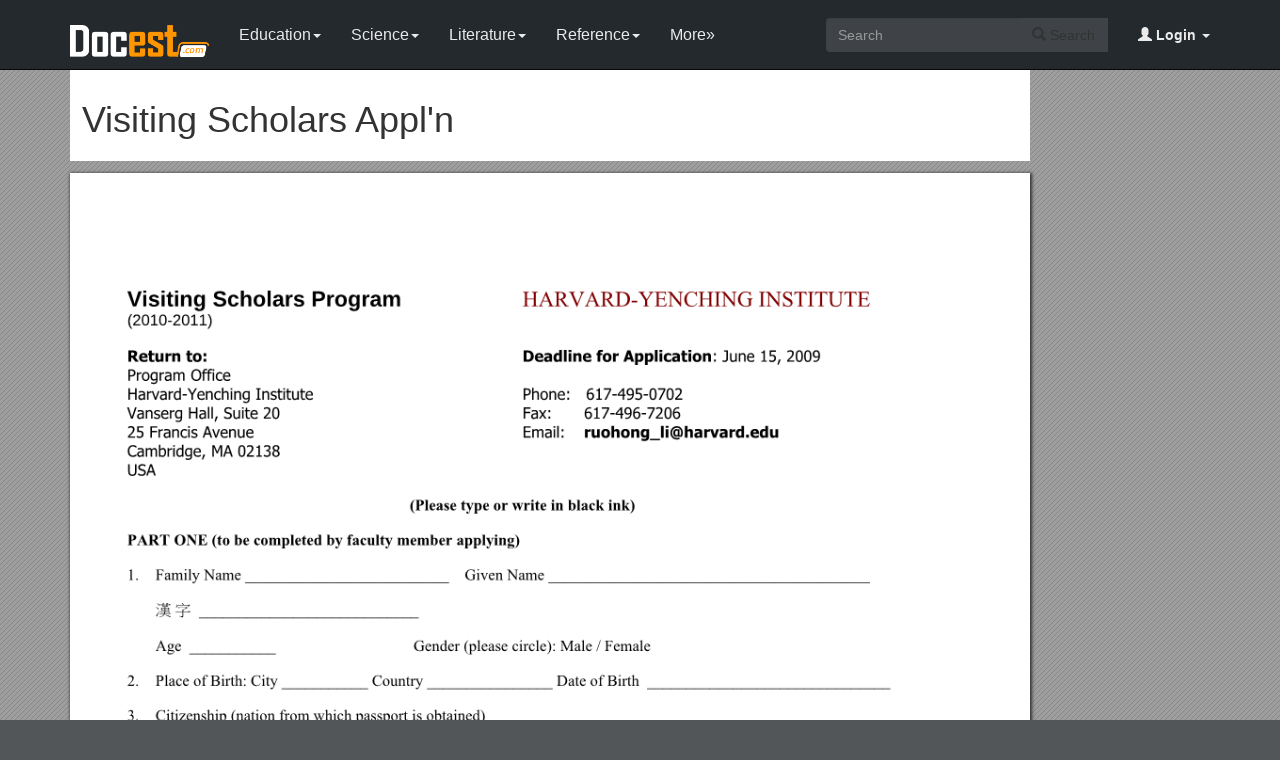

--- FILE ---
content_type: text/html; charset=utf-8
request_url: https://docest.com/doc/333587/visiting-scholars-appln
body_size: 7010
content:
<!DOCTYPE html>
<html lang="en">
<head>
    <meta charset="utf-8">
    <meta content="IE=edge" http-equiv="X-UA-Compatible">
    <meta name="viewport" content="width=device-width, initial-scale=1">
    <title>Visiting Scholars Appl&#x27;n - Docest</title>
    <meta name="description" content="Visiting Scholars Program HARVARD-YENCHING INSTITUTE. Return to:Deadline for Application : June 15, 2009. Program Office. Harvard-Yenching InstitutePhone: 617-495-0702. Vanserg Hall, Suite 20Fax: 617-496-7206. 25 Francis AvenueEmail. Please type or write in black ink.">
    <link rel="shortcut icon" href="/favicon.ico">
    <meta name="robots" content="index, follow">
    <meta property="og:type" content="article">
    <meta property="og:title" content="Visiting Scholars Appl&#x27;n">
    <meta property="og:description" content="Visiting Scholars Program HARVARD-YENCHING INSTITUTE. Return to:Deadline for Application : June 15, 2009. Program Office. Harvard-Yenching InstitutePhone: 617-495-0702. Vanserg Hall, Suite 20Fax: 617-496-7206. 25 Francis AvenueEmail. Please type or write in black ink.">
    <meta property="og:url" content="https://docest.com/doc/333587/visiting-scholars-appln">
    <meta property="og:image" content="https://data.docest.com/img/2e4cbaef7b98b343b9224cc9e405aa72-1.webp">
    <meta property="og:site_name" content="Docest">
    <meta name="twitter:card" content="summary_large_image">
    <meta name="twitter:title" content="Visiting Scholars Appl&#x27;n">
    <meta name="twitter:description" content="Visiting Scholars Program HARVARD-YENCHING INSTITUTE. Return to:Deadline for Application : June 15, 2009. Program Office. Harvard-Yenching InstitutePhone: 617-495-0702. Vanserg Hall, Suite 20Fax: 617-496-7206. 25 Francis AvenueEmail. Please type or write in black ink.">
    <meta name="twitter:image" content="https://data.docest.com/img/2e4cbaef7b98b343b9224cc9e405aa72-1.webp">
    <meta name="twitter:image:src" content="https://docest.com/images/og_image.png">
    <link href="/css/bootstrap.min.css" rel="stylesheet">
    <script src="https://code.jquery.com/jquery-3.5.1.slim.min.js"></script>
    <script src="/js/bootstrap.min.js"></script>
    <link rel="stylesheet" type="text/css" href="/css/common.css" />
    <script type="text/javascript" src="/js/common.js"></script>
    <script type='text/javascript' src='//platform-api.sharethis.com/js/sharethis.js#property=5b0e98e8bcc5820011a07148&product=sticky-share-buttons' async='async'></script>
    <style type="text/css">
        body, .article-imgview {
            background-color: rgb(82, 86, 89);
            background-image: url([data-uri]);
        }
    </style>
</head>
<body>
    <nav class="navbar navbar-default navbar-inverse navbar-fixed-top">
        <div class="container">
            <div class="navbar-header">
                <button type="button" class="navbar-toggle collapsed" data-toggle="collapse" data-target="#navbar-collapse"> <span class="sr-only">Toggle navigation</span> <span class="icon-bar"></span> <span class="icon-bar"></span> <span class="icon-bar"></span> </button>
                <a class="navbar-brand" href="/"><img src="/images/logo.png" alt="Docest logo" /></a>
            </div>
            <div class="collapse navbar-collapse animated fadeIn" id="navbar-collapse">
                <ul class="nav navbar-nav animated fadeIn text16">
                    <li class="dropdown">
                        <a href="/category/education/" class="dropdown-toggle" data-toggle="dropdown">Education<span class="caret"></span></a>
                        <ul class="dropdown-menu animated flipInX" role="menu">
                            <li><a href="/category/colleges-and-universities/">Colleges and Universities</a></li>
                            <li><a href="/category/primary-and-secondary-schooling/">Primary and Secondary Schooling</a></li>
                            <li><a href="/category/standardized-and-admissions-tests/">Standardized and Admissions Tests</a></li>
                            <li><a href="/category/teaching-and-classroom-resources/">Teaching and Classroom Resources</a></li>
                            <li><a href="/category/training-and-certification/">Training and Certification</a></li>
                        </ul>
                    </li>
                    <li class="dropdown">
                        <a href="/category/science/" class="dropdown-toggle" data-toggle="dropdown">Science<span class="caret"></span></a>
                        <ul class="dropdown-menu animated flipInX" role="menu">
                            <li><a href="/category/biological-sciences/">Biological Sciences</a></li>
                            <li><a href="/category/chemistry/">Chemistry</a></li>
                            <li><a href="/category/computer-science/">Computer Science</a></li>
                            <li><a href="/category/earth-sciences/">Earth Sciences</a></li>
                            <li><a href="/category/geology/">Geology</a></li>
                            <li><a href="/category/ecology-and-environment/">Ecology and Environment</a></li>
                            <li><a href="/category/engineering-and-technology/">Engineering and Technology</a></li>
                            <li><a href="/category/mathematics/">Mathematics</a></li>
                            <li><a href="/category/physics/">Physics</a></li>
                        </ul>
                    </li>
                    <li class="dropdown">
                        <a href="/category/literature/" class="dropdown-toggle" data-toggle="dropdown">Literature<span class="caret"></span></a>
                        <ul class="dropdown-menu animated flipInX" role="menu">
                            <li><a href="/category/literary-classics/">Literary Classics</a></li>
                            <li><a href="/category/poetry/">Poetry</a></li>
                            <li><a href="/category/writers-resources/">Writers Resources</a></li>
                        </ul>
                    </li>
                    <li class="dropdown">
                        <a href="/category/reference/" class="dropdown-toggle" data-toggle="dropdown">Reference<span class="caret"></span></a>
                        <ul class="dropdown-menu animated flipInX" role="menu">
                            <li><a href="/category/geography/">Geography</a></li>
                            <li><a href="/category/humanities/">Humanities</a></li>
                            <li><a href="/category/history/">History</a></li>
                            <li><a href="/category/language/">Language</a></li>
                        </ul>
                    </li>
                    <li class="dropdown">
                        <a href="/categories/" class="dropdown-toggle">More»</a>
                        <ul class="dropdown-menu animated flipInX">
                            <li><a href="/category/business-and-industrial/">Business and Industrial</a></li>
                            <li><a href="/category/agriculture-and-forestry/">Agriculture and Forestry</a></li>
                            <li><a href="/category/business-operations/">Business Operations</a></li>
                            <li><a href="/category/business-services/">Business Services</a></li>
                            <li><a href="/category/chemicals-industry/">Chemicals Industry</a></li>
                            <li><a href="/category/construction-and-maintenance/">Construction and Maintenance</a></li>
                            <li><a href="/category/energy-and-utilities/">Energy and Utilities</a></li>
                            <li><a href="/category/autos-and-vehicles/">Autos and Vehicles</a></li>
                            <li><a href="/category/internet-and-telecom/">Internet and Telecom</a></li>
                            <li><a href="/category/real-estate/">Real Estate</a></li>
                            <li><a href="/category/finance/">Finance</a></li>
                            <li><a href="/category/accounting-and-auditing/">Accounting and Auditing</a></li>
                            <li><a href="/category/credit-and-lending/">Credit and Lending</a></li>
                            <li><a href="/category/grants-and-scholarships/">Grants and Scholarships</a></li>
                            <li><a href="/category/insurance/">Insurance</a></li>
                            <li><a href="/category/investing/">Investing</a></li>
                            <li><a href="/category/computers/">Computers</a></li>
                            <li><a href="/category/hardware/">Hardware</a></li>
                            <li><a href="/category/software/">Software</a></li>
                            <li><a href="/category/networking/">Networking</a></li>
                            <li><a href="/category/programming/">Programming</a></li>
                            <li><a href="/category/computer-technology/">Computer Technology</a></li>
                            <li><a href="/category/people-and-society/">People and Society</a></li>
                            <li><a href="/category/family/">Family</a></li>
                            <li><a href="/category/religion-and-belief/">Religion and Belief</a></li>
                            <li><a href="/category/social-issues/">Social Issues</a></li>
                            <li><a href="/category/social-sciences/">Social Sciences</a></li>
                            <li><a href="/category/economics/">Economics</a></li>
                            <li><a href="/category/psychology/">Psychology</a></li>
                            <li><a href="/category/law-and-government/">Law and Government</a></li>
                            <li><a href="/category/government/">Government</a></li>
                            <li><a href="/category/legal/">Legal</a></li>
                            <li><a href="/category/military/">Military</a></li>
                            <li><a href="/category/public-safety/">Public Safety</a></li>
                            <li><a href="/category/social-services/">Social Services</a></li>
                            <li><a href="/category/arts-and-entertainment/">Arts and Entertainment</a></li>
                            <li><a href="/category/fun-and-humor/">Fun and Humor</a></li>
                            <li><a href="/category/movie-and-music/">Movie and Music</a></li>
                            <li><a href="/category/performing-arts/">Performing Arts</a></li>
                            <li><a href="/category/visual-art-and-design/">Visual Art and Design</a></li>
                            <li><a href="/category/health/">Health</a></li>
                            <li><a href="/category/health-conditions/">Health Conditions</a></li>
                            <li><a href="/category/medical-training/">Medical Training</a></li>
                            <li><a href="/category/medical-research/">Medical Research</a></li>
                            <li><a href="/category/medical-facilities-and-services/">Medical Facilities and Services</a></li>
                            <li><a href="/category/mental-health/">Mental Health</a></li>
                            <li><a href="/category/nursing/">Nursing</a></li>
                            <li><a href="/category/nutrition/">Nutrition</a></li>
                            <li><a href="/category/dental-care/">Dental Care</a></li>
                            <li><a href="/category/public-health/">Public Health</a></li>
                            <li><a href="/category/sports/">Sports</a></li>
                            <li><a href="/category/travel/">Travel</a></li>
                            <li><a href="/category/hobbies-and-leisure/">Hobbies and Leisure</a></li>
                            <li><a href="/category/beauty-and-fitness/">Beauty and Fitness</a></li>
                            <li><a href="/category/home-and-garden/">Home and Garden</a></li>
                            <li><a href="/category/food-and-drink/">Food and Drink</a></li>
                            <li><a href="/category/other/">Other</a></li>
                        </ul>
                    </li>
                </ul>
                <ul class="nav navbar-nav navbar-right">
                    <li class="dropdown">
                        <a href="#" class="dropdown-toggle" data-toggle="dropdown"><span class="glyphicon glyphicon-user"></span><b> Login</b> <span class="caret"></span></a>
                        <ul id="login-dp" class="dropdown-menu">
                            <li>
                                <div class="row">
                                    <div class="col-md-12">
                                        <!-- Login -->
                                        <div class="social-buttons">
                                            <div class="iconSpecial"><i class="glyphicon glyphicon-user"></i>Login</div>
                                        </div>
                                        <form class="form" method="post" action="/users/login" accept-charset="UTF-8" id="login-nav">
                                            <div class="form-group">
                                                <label class="sr-only" for="exampleInputEmail2">login</label>
                                                <input type="email" class="form-control" id="exampleInputEmail2" placeholder="username or email" required>
                                            </div>
                                            <div class="form-group">
                                                <label class="sr-only" for="exampleInputPassword2">Senha</label>
                                                <input type="password" class="form-control" id="exampleInputPassword2" placeholder="Password" required>
                                            </div>
                                            <div class="form-group">
                                                <button type="submit" class="btn btn-success btn-block">Entrar</button>
                                                <div class="help-block"> Don't have an account? <a href="/users/signup">Sign up</a></div>
                                            </div>
                                        </form>
                                    </div>
                                </div>
                            </li>
                        </ul>
                    </li>
                </ul>
                <form class="navbar-form navbar-right" action="/search/" method="post">
                    <div class="input-group">
                        <input class="form-control" type="text" placeholder="Search">
                        <div class="input-group-btn">
                            <button type="submit" class="btn btn-default"> <i class="glyphicon glyphicon-search"></i> Search</button>
                            <input type="hidden" name="s" value="search">
                        </div>
                    </div>
                </form>
            </div>
        </div>
    </nav>
    <div class="container">
    <article class="doc-article">
        <div class="article-head">
            <h1>Visiting Scholars Appl&#x27;n</h1>
        </div>
        <div class="article-imgview">
                <div class="pf"><img src="//data.docest.com/img/2e4cbaef7b98b343b9224cc9e405aa72-1.webp" alt="Visiting Scholars Appl&#x27;n" /></div>
        </div>
        <div class="article-text">
            <p><strong>Visiting Scholars Program</strong> HARVARD-YENCHING INSTITUTE</p><p>(2010-2011)</p><p><strong>Return to:Deadline for Application</strong>: June 15, 2009</p><p>Program Office</p><p>Harvard-Yenching InstitutePhone: 617-495-0702</p><p>Vanserg Hall, Suite 20Fax: 617-496-7206</p><p>25 Francis AvenueEmail:</p><h2>Cambridge, MA02138</h2><h2>USA</h2><p><strong>(Please type or write in black ink)</strong></p><p><strong>PART ONE (to be completed by faculty member applying)</strong></p><ol><li>Family Name______Given Name ______</li></ol><p>漢 字 ______</p><p>Age ______Gender (please circle): Male / Female</p><p>2.Place of Birth: City ______Country ______Date of Birth ______</p><p>3.Citizenship (nation from which passport is obtained)______</p><p>4.Present title as faculty member ______</p><p>5.University:Department: </p><p>6.Office address______</p>H<br>O<br><p>7. Telephone </p><p>8. Fax: </p><p>9. Email:</p><p>10. Best Mailing Address: ______</p><p> ______</p><p>11. Colleges &amp; Universities AttendedPrincipal subject Dates of studyDegree &amp; year awarded</p><p>______</p><p>______</p><p>______</p><p>______</p><p>12. Names, addresses, phone/fax numbers and email addresses of individuals from whom you are requesting letters of recommendation. Three (3)are required, one of which must be from your adviser or the person most familiar with</p><p>your scholarly work. Please send the three letters of recommendation together with your application form.</p><p>.</p><p> Names Phone/fax numbersaddressesEmail</p><p>______</p><p>______</p><p>______</p><p>13.List any Faculty member(s) at HarvardUniversityand/or any other major university in the United Stateswith whom you wish to consult during the stay of the fellowship.<br></p><p>Name DepartmentField<br></p><p>______</p><p>______</p><p>List the above faculty member’s two publications (with detailed citation information) that are highly relevant to your research.</p><p>1) ______</p><p>2) ______</p><p>14.Previous fellowships, scholarships, grants, and other honors______</p><p>______</p><p>15. Are you applying for funding from any other organizations?______</p><p>16. Have you ever applied for a Harvard-Yenching Scholarship before?______If so, when?______</p><p>17. Title of Proposed Research:</p><p>______<br>______<br></p><p>18.List all positions, academic or other, in chronological order, with dates, including the date from which you haveheld your present faculty position:______</p><p>______</p><p>______</p><p>______</p><p>19. Publications where applicable. Please list titles in the original language as well as English. Attach a separate bibliography </p><p>if space here is insufficient______</p><p>______</p><p>______</p><p>______</p><p>20.Foreign travel: If you have visited or lived in any countries other than the one in which you are now employed, </p><p>please give places, dates, and purposes:______</p><p> ______</p><p>______</p><p>______</p><p>21.Indicate your knowledge of the languages listed below and any others. If one is your own language, write <em>native: elsewhereslightly, fairly well, or fluently</em>.</p><p>CHINESE: Speak ______Read ______</p><p>JAPANESE: Speak ______Read ______</p><p>ENGLISH: Speak ______Read ______</p><p>KOREAN: Speak ______Read ______</p><p>THAI: Speak ______Read ______</p><p>VIETNAMESE: Speak______Read ______</p><p>OTHER (______): Speak ______Read ______</p><p>21.What is the subject of your research plan? Scholarships are intended for original, publishable research. (It is not </p><p>necessary that the research be completed during the year at Harvard.) The scholarship is NOT intended for the </p><p>compilation of textbooks or the writing of general surveys of your field. Give a description in English in about 3-5 pages, </p><p>explaining your research plans at HarvardUniversity or/and another major university. Please insert the extra page(s) in this application form if necessary. </p><p>22.AGREEMENT: If I am awarded a Harvard-Yenching Institute Visiting Scholars Fellowship at Harvard </p><p>University, I will return to my duties at my employing university in Asia at the conclusion of the Fellowship, </p><p>or at such earlier time as my home university and/or the Harvard-Yenching Institute may require. If I am </p><p>awarded a fellowship, I will apply for a J-1 (scholar) visa to enter the United States.</p><p>Signed </p><p>Date</p><p><strong>PART TWO: INSTITUTIONAL APPROVAL</strong> (to be signed by the President, Vice-Chancellor, Rector, Dean of </p><p>Faculty, or other appropriate administrative officer of the applicant's sponsoring university in Asia.) </p><p>Application is incomplete without approval. </p><p><strong>TO:Visiting Scholars Program Office</strong></p><p><strong>HARVARD-YENCHING INSTITUTE</strong></p><p><strong>Vanserg Hall, Suite 20</strong></p><p><strong>25 Francis Avenue</strong></p><p><strong>Cambridge, MA02138</strong></p><p>USA</p><p>We approve and recommend the application of</p><p>for a Fellowship. This university will grant the above-named faculty member a suitable leave of absence if </p><p>he or she is awarded a Harvard-Yenching Institute Visiting Scholars Fellowship at HarvardUniversity, </p><p>where s/he will do research in his or her designated field. At the conclusion of the Fellowship, or earlier </p><p>if required under terms of the applicant's agreement (Part One, item 18) the said faculty member is expected </p><p>and obligated to resume appropriate duties at this university.</p><p>Signed<br></p><p>Title<br></p><p>Date</p><p><strong>For an electronic version of application forms and with further enquiries, please email Ruohong Li</strong><strong>regarding Visiting Scholars and Visiting Fellows Program. </strong></p><p>1</p>
        </div>
    </article>
    <aside class="sidebar">
        <div class="panel panel-success">
            <div class="panel-heading">Top View</div>
            <div class="panel-body">
                <ul class="top-view list-unstyled">
                        <li><a href="//docest.com/doc/333586/2010-tuscarawas-2nd-half-crd-goals-update-1-28-11">2010 Tuscarawas 2Nd Half CRD Goals Update 1-28-11</a></li>
                        <li><a href="//docest.com/doc/333585/forest-lake-presbyterian-church">Forest Lake Presbyterian Church</a></li>
                        <li><a href="//docest.com/doc/333584/adobe-pdfmaker-4-05-for-microsoft-word-2000">Adobe Pdfmaker 4.05 for Microsoft Word 2000</a></li>
                        <li><a href="//docest.com/doc/333583/st-johns-primary-term-planner">ST Johns Primary Term Planner</a></li>
                        <li><a href="//docest.com/doc/333582/instructor-s-copy-s2">Instructor S Copy s2</a></li>
                        <li><a href="//docest.com/doc/333581/the-miracle-worker-with-answers">The Miracle Worker (With Answers)</a></li>
                        <li><a href="//docest.com/doc/333580/2013-kenya-trip-diary">2013 Kenya Trip Diary</a></li>
                        <li><a href="//docest.com/doc/333579/detroit-v-a-medical-center-psychology-fellowship-va-u-s-department-of-veterans-affairs">Detroit V.A. Medical Center Psychology Fellowship - VA - U.S. Department of Veterans Affairs</a></li>
                        <li><a href="//docest.com/doc/333578/the-materion-elmore-skilled-trade-scholarship-plan">The Materion Elmore Skilled Trade Scholarship Plan</a></li>
                        <li><a href="//docest.com/doc/333577/list-of-figures-and-tables">List of Figures and Tables</a></li>
                        <li><a href="//docest.com/doc/333576/lesson-1-getting-started">Lesson 1 Getting Started</a></li>
                        <li><a href="//docest.com/doc/333575/the-fight-in-the-fields">The Fight in the Fields</a></li>
                </ul>
            </div>
        </div>
    </aside>
</div>
<script>
    var docId = '2e4cbaef7b98b343b9224cc9e405aa72';
    var endPage = 1;
</script>
<script src="https://cdnjs.cloudflare.com/ajax/libs/jquery/3.6.1/jquery.min.js" integrity="sha512-aVKKRRi/Q/YV+4mjoKBsE4x3H+BkegoM/em46NNlCqNTmUYADjBbeNefNxYV7giUp0VxICtqdrbqU7iVaeZNXA==" crossorigin="anonymous" referrerpolicy="no-referrer"></script>
<script>
    var docId = '2e4cbaef7b98b343b9224cc9e405aa72';
    var endPage = 1;
    var totalPage = 5;
    var pfLoading = false;
    var ext = ".webp";
    window.addEventListener('scroll', function () {
        if (pfLoading) return;
        var $now = $('.article-imgview .pf').eq(endPage - 1);
        if (document.documentElement.scrollTop + $(window).height() > $now.offset().top) {
            pfLoading = true;
            endPage++;
            if (endPage > totalPage) return;
            var imgEle = new Image();
            var imgsrc = "//data.docest.com/img/2e4cbaef7b98b343b9224cc9e405aa72-" + endPage + (endPage > 3 ? ".jpg" : ".webp");
            imgEle.src = imgsrc;
            var $imgLoad = $('<div class="pf"><img src="/loading.gif"></div>');
            $('.article-imgview').append($imgLoad);
            imgEle.addEventListener('load', function () {
                $imgLoad.find('img').attr('src', imgsrc);
                pfLoading = false
            })
        }
    }, { passive: true })
</script>
    <footer>
        <div class="container-fluid text-center">
            <a href="#Top" data-toggle="tooltip" title="TO TOP"> <span class="glyphicon glyphicon-chevron-up"></span> </a><br><br><span>Copyright © 2024 Docest.com<script type="text/javascript">foot()</script></span>
            <ul class="visible-lg-inline">
                <li><a href="/contact">Contact Us</a></li>
            </ul>
        </div>
        <!-- Default Statcounter code for Docest.com https://docest.com -->
        <script type="text/javascript">
            var sc_project = 11729086;
            var sc_invisible = 1;
            var sc_security = "c08eb587";
        </script>
        <script type="text/javascript" src="https://www.statcounter.com/counter/counter.js" async></script>
        <!-- End of Statcounter Code -->
    </footer>
<script defer src="https://static.cloudflareinsights.com/beacon.min.js/vcd15cbe7772f49c399c6a5babf22c1241717689176015" integrity="sha512-ZpsOmlRQV6y907TI0dKBHq9Md29nnaEIPlkf84rnaERnq6zvWvPUqr2ft8M1aS28oN72PdrCzSjY4U6VaAw1EQ==" data-cf-beacon='{"version":"2024.11.0","token":"07750e28400444589981a277f8c3c32a","r":1,"server_timing":{"name":{"cfCacheStatus":true,"cfEdge":true,"cfExtPri":true,"cfL4":true,"cfOrigin":true,"cfSpeedBrain":true},"location_startswith":null}}' crossorigin="anonymous"></script>
</body>
</html>